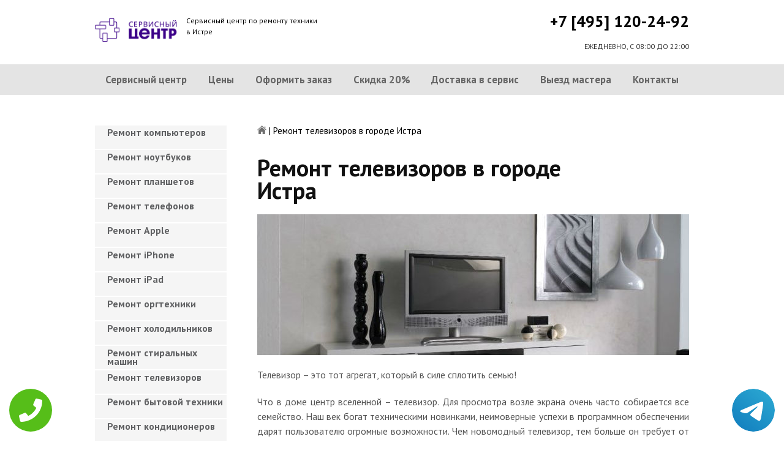

--- FILE ---
content_type: text/html; charset=UTF-8
request_url: https://www.istra-servis-centr.ru/remont_televizorov
body_size: 9316
content:
<!DOCTYPE HTML>
<html lang="ru" prefix="og: ogp.me/ns#">
<head>
<meta charset="utf-8">
<title>Оперативный ремонт телевизоров от сервис центра в городе Истра | istra-servis-centr.ru</title>
<meta name="description" content="Наш сервисный центр починит качественно и быстро, даст гарантию и скидку.">
<link rel="icon" type="image/png" href="https://www.istra-servis-centr.ru/favicon.png">
<link rel="apple-touch-icon" href="https://www.istra-servis-centr.ru/favicon.png">
<meta name="msapplication-TileColor" content="#2b5797">
<meta name="msapplication-TileImage" content="https://www.istra-servis-centr.ru/favicon.png">
<meta property="og:type" content="website" />
<meta property="og:title" content="Оперативный ремонт телевизоров от сервис центра в городе Истра | istra-servis-centr.ru"/>
<meta property="og:description" content="Наш сервисный центр починит качественно и быстро, даст гарантию и скидку."/>
<meta property="og:image" content="https://www.istra-servis-centr.ru/og.png"/>
<meta property="og:locale" content="ru_RU" />
<meta property="og:url" content="https://www.istra-servis-centr.ru/remont_televizorov" />
<link rel="canonical" href="https://www.istra-servis-centr.ru/remont_televizorov"/>
<meta name="keywords" content="Оперативный, ремонт, телевизоров, от, сервис, центра, городе, Истра, istra-servis-centr.ru" />
<script type="application/ld+json">
{
"@context": "https://schema.org",
"@type": "Organization",
"url": "https://www.istra-servis-centr.ru",
"name": "Сервисный центр по ремонту техники Истра",
"logo": "https://www.istra-servis-centr.ru/og.png",
"description": "Сервисный центр по ремонту техники Истра","address": {
"@type": "PostalAddress",
"addressLocality": "Истра, Россия",
"streetAddress": "Железнодорожная улица, 13"
},
"aggregateRating": {
"@type": "AggregateRating",
"ratingValue": "3",
"reviewCount": "12"
},
"contactPoint" : [
{
"@type" : "ContactPoint",
"telephone" : "+74951202492",
"contactType" : "customer service"
}]
}	  
</script><meta name="viewport" content="width=device-width, initial-scale=1">
<link href="/ultima/templates/kepler/css/reset.css" rel="stylesheet" type="text/css">
<link href="/ultima/templates/kepler/css/stili.css" rel="stylesheet" type="text/css">
<link rel="shortcut icon" type="image/x-icon" href="/favicon.ico">
<meta name="yandex-verification" content="51a8d3460bc822c0" />
<meta name="google-site-verification" content="ZLWQo0SsgqMC04baS607fqEo6LnnnCprE5WqnfqSAEk" />



<style>.aside-menu ul > li a, .aside-menu ul > li span{height: 38px; line-height: 14px; padding: 4px 0 4px 20px;}</style>


<!-- Yandex.Metrika counter -->
<script type="text/javascript" >
    (function (d, w, c) {
        (w[c] = w[c] || []).push(function() {
            try {
                w.yaCounter32200534 = new Ya.Metrika({
                    id:32200534,
                    clickmap:true,
                    trackLinks:true,
                    accurateTrackBounce:true,
                    webvisor:true
                });
            } catch(e) { }
        });

        var n = d.getElementsByTagName("script")[0],
            s = d.createElement("script"),
            f = function () { n.parentNode.insertBefore(s, n); };
        s.type = "text/javascript";
        s.async = true;
        s.src = "https://mc.yandex.ru/metrika/watch.js";

        if (w.opera == "[object Opera]") {
            d.addEventListener("DOMContentLoaded", f, false);
        } else { f(); }
    })(document, window, "yandex_metrika_callbacks");
</script>
<noscript><div><img src="https://mc.yandex.ru/watch/32200534" style="position:absolute; left:-9999px;" alt="" /></div></noscript>
<!-- /Yandex.Metrika counter -->
<!-- Global site tag (gtag.js) - Google Analytics -->
<script async src="https://www.googletagmanager.com/gtag/js?id=UA-125394222-18"></script>
<script>
  window.dataLayer = window.dataLayer || [];
  function gtag(){dataLayer.push(arguments);}
  gtag('js', new Date());

  gtag('config', 'UA-125394222-18');
</script>

<style>
 
 .tel-buttons {
  pointer-events: none;

  padding: 15px;
  position: fixed;
  display: flex;
  justify-content: space-between;
  align-items: center;
  right: 0;
  left: 0;
  bottom: 0;
  z-index: 2000;
}

.tel-buttons__btn {
  pointer-events: auto;
  display: block;
  justify-content: center;
  align-items: center;
  overflow: hidden;
  width: 70px;
  height: 70px;
  border-radius: 50%;
  background-color: #56be19;
  transition: all 0.3s ease;
}


.tel-buttons__btn:hover,
.tel-buttons__btn:focus {
  opacity: 0.8;
}

.tel-buttons__btn:active {
  opacity: 0.5;
}

.tel-buttons__btn--tel {
  background-color: #fff;
}

.tel-buttons__icon {
  width: 100%;
  padding: 16px;
  color: white;
}

</style>	
</head>
<body>
<div class="tel-buttons">				
	<a href="tel:+74951202492" class="tel-buttons__btn">				
		<svg aria-hidden="true" focusable="false" data-prefix="fas" data-icon="phone" role="img" xmlns="http://www.w3.org/2000/svg" viewBox="0 0 512 512" class="tel-buttons__icon">			
			<path fill="currentColor" d="M493.4 24.6l-104-24c-11.3-2.6-22.9 3.3-27.5 13.9l-48 112c-4.2 9.8-1.4 21.3 6.9 28l60.6 49.6c-36 76.7-98.9 140.5-177.2 177.2l-49.6-60.6c-6.8-8.3-18.2-11.1-28-6.9l-112 48C3.9 366.5-2 378.1.6 389.4l24 104C27.1 504.2 36.7 512 48 512c256.1 0 464-207.5 464-464 0-11.2-7.7-20.9-18.6-23.4z" class=""></path>		
		</svg>			
	</a>				
	<a href="https://t.me/AuthorizedSC" class="tel-buttons__btn tel-buttons__btn--tel">				
		<svg xmlns="http://www.w3.org/2000/svg" data-name="Layer 1" width="70" height="70" viewBox="0 0 33 33"><defs><linearGradient id="a" x1="6.15" x2="26.78" y1="29.42" y2="3.67" gradientUnits="userSpaceOnUse"><stop offset="0" stop-color="#1482c0"/><stop offset="1" stop-color="#29a4d0"/></linearGradient></defs><path d="M16.5 0C25.61 0 33 7.39 33 16.5S25.61 33 16.5 33 0 25.61 0 16.5 7.39 0 16.5 0Zm5.69 23.23c.3-.93 1.73-10.21 1.9-12.04.05-.55-.12-.92-.46-1.09-.41-.2-1.03-.1-1.74.16-.98.35-13.47 5.66-14.19 5.96-.68.29-1.33.61-1.33 1.07 0 .32.19.5.72.69.55.2 1.93.61 2.75.84.79.22 1.68.03 2.18-.28.53-.33 6.68-4.44 7.12-4.8.44-.36.79.1.43.46-.36.36-4.58 4.45-5.13 5.02-.68.69-.2 1.4.26 1.69.52.33 4.24 2.82 4.8 3.22.56.4 1.13.58 1.65.58s.79-.69 1.05-1.48Z" style="fill:url(#a);stroke-width:0"/></svg>			
	</a>				
</div>	

<div class="wrapper">
<header>
	<div class="header__top fixed"><span><a href="/" title="Сервисный центр по ремонту техники в Истре"><img src="/uploads/img_5c9b3237e47af.png" alt="Сервисный центр по ремонту техники в Истре"></a></span>
		<p class="header__top__tagline"><span>Сервисный центр по ремонту техники</span><span>в Истре</span></p>
		<div class="header__top__phone"><a class="footphone mango_id" href="tel:+74951202492">+7 [495] 120-24-92</a></div>
		<div class="mobilemenu"><a href="#" class="mobtoggle"><img src="/ultima/templates/kepler/img/menu.png"></a></div>
		<div class="clear"></div>
		<p class="header__top__worktime">ЕЖЕДНЕВНО, С 08:00 ДО 22:00</p>
		<div class="clear"></div>
	</div>
	<div class="header__menu wrapper">
		<div class=" fixed">
			<div class="mobilephone"><a class="footphone mango_id" href="tel:+74951202492">+7 [495] 120-24-92</a></div>
			<div class="mobileworktime">ЕЖЕДНЕВНО, С 08:00 ДО 22:00</div>
			<ul class="menu-status" itemscope itemtype="http://www.schema.org/SiteNavigationElement">
				<li itemprop="name"><a itemprop="url" href="/" title="Сервисный центр по ремонту техники в Истре">Сервисный центр</a></li>
				
				<li itemprop="name"><a itemprop="url" href="/uslugi" title="Цены на услуги сервис центра в Истре">Цены </a></li>
				<li itemprop="name"><a itemprop="url" href="/oformit_zakaz" title="Оформить заказ">Оформить заказ</a></li>
				<li itemprop="name"><a itemprop="url" href="/skidka" title="Скидка на работы при заказе с сайта 20%">Скидка 20%</a></li>
				<li itemprop="name"><a itemprop="url" href="/kurier" title="Доставка в сервис">Доставка в сервис</a></li>
				<li itemprop="name"><a itemprop="url" href="/master" title="Выезд мастера">Выезд мастера</a></li>
				<li itemprop="name"><a itemprop="url" href="/kontakti" title="Контакты сервисного центра в Истре">Контакты</a></li>
			</ul>
		</div>
	</div>

</header>
<section class="fixed content-wrapper">
	<div class="content-block">
		<section class="crumbs">
	<span itemscope itemtype="http://data-vocabulary.org/Breadcrumb">
		<a itemprop="url" href="/"><meta itemprop="title" content="Сервисный центр Истра"><img src="/ultima/templates/kepler/img/home.png" alt="Сервисный центр Истра"></a>	
	</span>
	<span> | </span>
	<span>Ремонт телевизоров в городе Истра</span>
</section>
		
		<div class="content-block__bottom">
			<div class="information-block">
				<h1>Ремонт телевизоров в городе Истра</h1>
<img src="/uploads/img_5b91351b65c4b.jpg" alt="Ремонт телевизоров в городе Истра" title="Ремонт телевизоров в городе Истра ">

<p align="justify">Телевизор – это тот агрегат, который в силе сплотить семью!</p>

<p align="justify">Что в доме центр вселенной – телевизор. Для просмотра возле экрана очень часто собирается все семейство. Наш век богат техническими новинками, неимоверные успехи в программном обеспечении дарят пользователю огромные возможности. Чем новомодный телевизор, тем больше он требует от вас ответственности в обиходе и бережном отношении. </p>

<p align="justify">При любой поломке всегда следует обращаться только к спецам, таким как в сервисе ремонт телевизоров истра, ведь не профессиональное вмешательство может понести с собой огромную массу проблем, которые усложнять дальнейший ремонт, а может и вовсе ремонту не поддастся. Мы советуем, если возникли малейшие неисправности – сразу обращайтесь в сервис, а вообще новомодной технике требуется диагностика не менее двух раз в год, тогда агрегаты будут всегда исправны.</p>

<p align="justify">Перед тем как обратится в сервис ремонт телевизоров истра, выясните марку и модель вашего устройства, тогда мастера приедут к вам, в назначенное время, уже подготовленные с полным комплектом комплектующих. На ремонт мы выдаем честную гарантию!</p>
<p><span class="h2"><span>Цены на ремонт телевизоров	 </span></span></p>
		<table class="priceTable">
			<tbody>
				<tr>
					<td>Наименование работ</td>
					<td>Время работы, мин.</td>
					<td>Цена, р.</td>
					<td>&nbsp;</td>
				</tr>
				<tr>
					<td>Не включается	</td>
					<td>30-60 мин</td>
					<td>от 840 р. </td>
					<td><a href="/oformit_zakaz" rel="nofollow" class="order-btn">заказать со скидкой</a></td>
				</tr>
					<tr>
					<td>Нет звука	</td>
					<td>30-60 мин</td>
					<td>от 840 р. </td>
					<td><a href="/oformit_zakaz" rel="nofollow" class="order-btn">заказать со скидкой</a></td>
				</tr>
					<tr>
					<td>Не переключает каналы		</td>
					<td>30-60 мин</td>
					<td>от 840 р. </td>
					<td><a href="/oformit_zakaz" rel="nofollow" class="order-btn">заказать со скидкой</a></td>
				</tr>
					<tr>
					<td>Гаснет экран		</td>
					<td>30-60 мин</td>
					<td>от 840 р. </td>
					<td><a href="/oformit_zakaz" rel="nofollow" class="order-btn">заказать со скидкой</a></td>
				</tr>
					<tr>
					<td>Нет изображения	</td>
					<td>30-60 мин</td>
					<td>от 740 р. </td>
					<td><a href="/oformit_zakaz" rel="nofollow" class="order-btn">заказать со скидкой</a></td>
				</tr>
						<tr>
					<td>Не видит устройства		</td>
					<td>30-60 мин</td>
					<td>740 р. </td>
					<td><a href="/oformit_zakaz" rel="nofollow" class="order-btn">заказать со скидкой</a></td>
				</tr>
					<tr>
					<td>Сломан блок питания		</td>
					<td>30-60 мин</td>
					<td>740 р. </td>
					<td><a href="/oformit_zakaz" rel="nofollow" class="order-btn">заказать со скидкой</a></td>
				</tr>
					<tr>
					<td>Не показывает	</td>
					<td>30-60 мин</td>
					<td>840 р. </td>
					<td><a href="/oformit_zakaz" rel="nofollow" class="order-btn">заказать со скидкой</a></td>
				</tr>
					<tr>
					<td>Полосы на экране		</td>
					<td>30-60 мин</td>
					<td>840 р. </td>
					<td><a href="/oformit_zakaz" rel="nofollow" class="order-btn">заказать со скидкой</a></td>
				</tr>
				
			</tbody>
		</table>
			</div>
		</div>
		<div class="clear"></div>
	</div>
	<aside class="aside-menu">
<ul>
<li><a href="/remont_komp" title="Ремонт компьютеров в Истре">Ремонт компьютеров</a></li>
<li><a href="/remont_nout" title="Ремонт ноутбуков в Истре">Ремонт ноутбуков</a></li>
<li><a href="/remont_planshetov" title="Ремонт планшетов в Истре">Ремонт планшетов</a></li>
<li><a href="/remont_telefonov" title="Ремонт телефонов (смартфонов) в Истре">Ремонт телефонов</a></li>
<li><a href="/remont_apple" title="Ремонт Apple в Истре">Ремонт Apple</a></li>
<li><a href="/remont_Iphone" title="Ремонт iPhone в Истре">Ремонт iPhone</a></li>
<li><a href="/remont_ipad" title="Ремонт iPad в Истре">Ремонт iPad</a></li>
<li><a href="/remont_orgtexniki" title="Ремонт оргтехники в Истре">Ремонт оргтехники</a></li>
<li><a href="/remont-xolodilnikov" title="Ремонт холодильников в Истре">Ремонт холодильников</a></li>
<li><a href="/remont_stiralnyx_mashin" title="Ремонт стиральных машин в Истре">Ремонт стиральных машин</a></li>
<li><a href="/remont_televizorov" title="Ремонт телевизоров в Истре">Ремонт телевизоров</a></li>
<li><a href="/remont_bytovoj_texniki" title="Ремонт бытовой техники в Истре">Ремонт бытовой техники</a></li>
<li><a href="/remont_kondicionerov" title="Ремонт кондиционеров в Истре">Ремонт кондиционеров</a></li>
<li><a href="/remont_kvartir" title="Ремонт квартир в Истре">Ремонт квартир</a></li>
<li><a href="/remont_foto" title="Ремонт фотоаппаратов в Истре">Ремонт фотоаппаратов</a></li>
<li><a href="/remont_cofe" title="Ремонт кофемашин в Истре">Ремонт кофемашин</a></li>
<li><a href="/komp_pomosh" title="Компьютерная помощь в Истре">Компьютерная помощь</a></li>
<li><a href="/vskritie_zamkov" title="Вскрытие замков в Истре">Вскрытие замков</a></li>
<li><a href="/komp_master" title="Компьютерный мастер в Истре">Компьютерный мастер</a></li>
<li><a href="/stir_master" title="Cтиральный мастер в Истре">Cтиральный мастер</a></li>
<li><a href="/holod_master" title="Мастер по ремонту холодильников в Истре">Холодильный мастер</a></li>
<li><a href="/muzh_na_chas" title="Муж на час в Истре">Муж на час</a></li>

<li><a href="/remont-varochnyh-paneley" title="Ремонт варочных панелей в Истра">Ремонт варочных панелей</a></li>
<li><a href="/remont-vodonagrevateley" title="Ремонт водонагревателей в Истра">Ремонт водонагревателей</a></li>
<li><a href="/remont-gazovyh-duhovok" title="Ремонт газовых духовок в Истра">Ремонт газовых духовок</a></li>
<li><a href="/remont-gazovyh-kolonok" title="Ремонт газовых колонок в Истра">Ремонт газовых колонок</a></li>
<li><a href="/remont-gazovyh-kotlov" title="Ремонт газовых котлов в Истра">Ремонт газовых котлов</a></li>
<li><a href="/remont-otopitelynyh-kotlov" title="Ремонт отопительных котлов в Истра">Ремонт отопительных котлов</a></li>
<li><a href="/remont-obogrevateley" title="Ремонт обогревателей в Истра">Ремонт обогревателей</a></li>
<li><a href="/remont-osushiteley-vozduha" title="Ремонт осушителей воздуха в Истра">Ремонт осушителей воздуха</a></li>
<li><a href="/remont-ochistiteley-vozduha" title="Ремонт очистителей воздуха в Истра">Ремонт очистителей воздуха</a></li>
<li><a href="/remont-uvlaghniteley-vozduha" title="Ремонт увлажнителей воздуха в Истра">Ремонт увлажнителей воздуха</a></li>
<li><a href="/remont-ionizatorov" title="Ремонт ионизаторов в Истра">Ремонт ионизаторов</a></li>
<li><a href="/remont-ventilyatorov" title="Ремонт вентиляторов в Истра">Ремонт вентиляторов</a></li>
<li><a href="/remont-gazovyh-plit" title="Ремонт газовых плит в Истра">Ремонт газовых плит</a></li>
<li><a href="/remont-elektroplit" title="Ремонт электроплит в Истра">Ремонт электроплит</a></li>
<li><a href="/remont-podogrevateley-posudy" title="Ремонт подогревателей посуды в Истра">Ремонт подогревателей посуды</a></li>
<li><a href="/remont-izmelychiteley-pischevyh-othodov" title="Ремонт измельчителей пищевых отходов в Истра">Ремонт измельчителей пищевых отходов</a></li>
<li><a href="/remont-duhovyh-shkafov" title="Ремонт духовых шкафов в Истра">Ремонт духовых шкафов</a></li>
<li><a href="/remont-kofevarok" title="Ремонт кофеварок в Истра">Ремонт кофеварок</a></li>
<li><a href="/remont-klimatizatorov" title="Ремонт климатизаторов в Истра">Ремонт климатизаторов</a></li>
<li><a href="/remont-mikrovolnovok" title="Ремонт микроволновок в Истра">Ремонт микроволновок</a></li>
<li><a href="/remont-maynerov" title="Ремонт майнеров в Истра">Ремонт майнеров</a></li>
<li><a href="/remont-parovarok" title="Ремонт пароварок в Истра">Ремонт пароварок</a></li>
<li><a href="/remont-elektrogriley" title="Ремонт электрогрилей в Истра">Ремонт электрогрилей</a></li>
<li><a href="/remont-promyshlennyh-kompyyuterov" title="Ремонт промышленных компьютеров в Истра">Ремонт промышленных компьютеров</a></li>
<li><a href="/remont-serverov" title="Ремонт серверов в Истра">Ремонт серверов</a></li>
<li><a href="/remont-proektorov" title="Ремонт проекторов в Истра">Ремонт проекторов</a></li>
<li><a href="/remont-elektrochaynikov" title="Ремонт электрочайников в Истра">Ремонт электрочайников</a></li>
<li><a href="/remont-termopotov" title="Ремонт термопотов в Истра">Ремонт термопотов</a></li>
<li><a href="/remont-blenderov" title="Ремонт блендеров в Истра">Ремонт блендеров</a></li>
<li><a href="/remont-mulytivarok" title="Ремонт мультиварок в Истра">Ремонт мультиварок</a></li>
<li><a href="/remont-hlebopechek" title="Ремонт хлебопечек в Истра">Ремонт хлебопечек</a></li>
<li><a href="/remont-myasorubok" title="Ремонт мясорубок в Истра">Ремонт мясорубок</a></li>
<li><a href="/remont-monoblokov" title="Ремонт моноблоков в Истра">Ремонт моноблоков</a></li>
<li><a href="/remont-monitorov" title="Ремонт мониторов в Истра">Ремонт мониторов</a></li>
<li><a href="/remont-morozilynyh-kamer" title="Ремонт морозильных камер в Истра">Ремонт морозильных камер</a></li>
<li><a href="/remont-vinnyh-shkafov" title="Ремонт винных шкафов в Истра">Ремонт винных шкафов</a></li>
<li><a href="/remont-kulerov-dlya-vody" title="Ремонт кулеров для воды в Истра">Ремонт кулеров для воды</a></li>
<li><a href="/remont-posudomoechnyh-mashin" title="Ремонт посудомоечных машин в Истра">Ремонт посудомоечных машин</a></li>
<li><a href="/remont-sushilynyh-mashin" title="Ремонт сушильных машин в Истра">Ремонт сушильных машин</a></li>
<li><a href="/remont-vytyaghek" title="Ремонт вытяжек в Истра">Ремонт вытяжек</a></li>
<li><a href="/remont-videokamer" title="Ремонт видеокамер в Истра">Ремонт видеокамер</a></li>
<li><a href="/remont-ekshn-kamer" title="Ремонт экшн камер в Истра">Ремонт экшн камер</a></li>
<li><a href="/remont-kvadrokopterov" title="Ремонт квадрокоптеров в Истра">Ремонт квадрокоптеров</a></li>
<li><a href="/remont-racii" title="Ремонт рации в Истра">Ремонт рации</a></li>
<li><a href="/remont-portativnoy-akustika" title="Ремонт портативной акустика в Истра">Ремонт портативной акустика</a></li>
<li><a href="/remont-printerov" title="Ремонт принтеров в Истра">Ремонт принтеров</a></li>
<li><a href="/remont-skanerov" title="Ремонт сканеров в Истра">Ремонт сканеров</a></li>
<li><a href="/remont-mfu" title="Ремонт мфу в Истра">Ремонт мфу</a></li>
<li><a href="/remont-kopirov" title="Ремонт копиров в Истра">Ремонт копиров</a></li>
<li><a href="/remont-plotterov" title="Ремонт плоттеров в Истра">Ремонт плоттеров</a></li>
<li><a href="/remont-schetchikov-banknot" title="Ремонт счётчиков банкнот в Истра">Ремонт счётчиков банкнот</a></li>
<li><a href="/remont-shrederov" title="Ремонт шредеров в Истра">Ремонт шредеров</a></li>
<li><a href="/remont-termoprinterov" title="Ремонт термопринтеров в Истра">Ремонт термопринтеров</a></li>
<li><a href="/remont-rizografov" title="Ремонт ризографов в Истра">Ремонт ризографов</a></li>
<li><a href="/remont-giroskuterov" title="Ремонт гироскутеров в Истра">Ремонт гироскутеров</a></li>
<li><a href="/remont-sigvei" title="Ремонт сигвеи в Истра">Ремонт сигвеев</a></li>
<li><a href="/remont-monokolesa" title="Ремонт моноколёса в Истра">Ремонт моноколёса</a></li>
<li><a href="/remont-elektrosamokatov" title="Ремонт электросамокатов в Истра">Ремонт электросамокатов</a></li>
<li><a href="/remont-akusticheskih-sistem" title="Ремонт акустических  систем в Истра">Ремонт акустических систем</a></li>
<li><a href="/remont-audiotehniki" title="Ремонт аудиотехники в Истра">Ремонт аудиотехники</a></li>
<li><a href="/remont-usiliteley" title="Ремонт усилителей в Истра">Ремонт усилителей</a></li>
<li><a href="/remont-resiverov" title="Ремонт ресиверов в Истра">Ремонт ресиверов</a></li>
<li><a href="/remont-radiotyunerov" title="Ремонт радиотюнеров в Истра">Ремонт радиотюнеров</a></li>
<li><a href="/remont-sistem-karaoke" title="Ремонт систем караоке в Истра">Ремонт систем караоке</a></li>
<li><a href="/remont-cifro-analogovye-preobrazovateley" title="Ремонт цифро-аналоговые преобразователей в Истра">Ремонт цифро-аналоговые преобразователей</a></li>
<li><a href="/remont-miksherov" title="Ремонт микшеров в Истра">Ремонт микшеров</a></li>
<li><a href="/remont-sintezatorov" title="Ремонт синтезаторов в Истра">Ремонт синтезаторов</a></li>
<li><a href="/remont-elektrogitar" title="Ремонт электрогитар в Истра">Ремонт электрогитар</a></li>
<li><a href="/remont-proigryvateley-vinilovyh-diskov" title="Ремонт проигрывателей виниловых дисков в Истра">Ремонт проигрывателей виниловых дисков</a></li>
<li><a href="/remont-radiostanciy" title="Ремонт радиостанций в Истра">Ремонт радиостанций</a></li>
<li><a href="/remont-robotov-pylesosy" title="Ремонт роботов пылесосы в Истра">Ремонт роботов пылесосы</a></li>
<li><a href="/remont-pylesosov" title="Ремонт пылесосов в Истра">Ремонт пылесосов</a></li>
<li><a href="/remont-shveynyh-mashin" title="Ремонт швейных машин в Истра">Ремонт швейных машин</a></li>
<li><a href="/remont-overlokov" title="Ремонт оверлоков в Истра">Ремонт оверлоков</a></li>
<li><a href="/remont-parogeneratorov" title="Ремонт парогенераторов в Истра">Ремонт парогенераторов</a></li>
<li><a href="/remont-otparivateley" title="Ремонт отпаривателей в Истра">Ремонт отпаривателей</a></li>
<li><a href="/remont-utyugov" title="Ремонт утюгов в Истра">Ремонт утюгов</a></li>
<li><a href="/remont-ibp" title="Ремонт ибп в Истра">Ремонт ибп</a></li>
<li><a href="/remont-igrovyh-pristavok" title="Ремонт игровых приставок в Истра">Ремонт игровых приставок</a></li>
<li><a href="/remont-priborov-nochnogo-videniya" title="Ремонт приборов ночного видения в Истра">Ремонт приборов ночного видения</a></li>
<li><a href="/remont-motoblokov-i-kulytivatorov" title="Ремонт мотоблоков и культиваторов в Истра">Ремонт мотоблоков и культиваторов</a></li>
<li><a href="/remont-vodyanyh-nasosy" title="Ремонт водяных насосы в Истра">Ремонт водяных насосов</a></li>
<li><a href="/remont-gazonokosilok" title="Ремонт газонокосилок в Истра">Ремонт газонокосилок</a></li>
<li><a href="/remont-trimmerov" title="Ремонт триммеров в Истра">Ремонт триммеров</a></li>
<li><a href="/remont-vozduhoduvok-i-sadovyh-pylesosov" title="Ремонт воздуходувок и садовых пылесосов в Истра">Ремонт воздуходувок и садовых пылесосов</a></li>
<li><a href="/remont-sadovye-izmelychiteley" title="Ремонт садовые измельчителей в Истра">Ремонт садовые измельчителей</a></li>
<li><a href="/remont-snegouborschikov" title="Ремонт снегоуборщиков в Истра">Ремонт снегоуборщиков</a></li>
<li><a href="/remont-moek-vysokogo-davleniya" title="Ремонт моек высокого давления в Истра">Ремонт моек высокого давления</a></li>
<li><a href="/remont-radioupravlyaemyh-mashin-i-motociklov" title="Ремонт радиоуправляемых  машин и мотоциклов в Истра">Ремонт радиоуправляемых машин и мотоциклов</a></li>
<li><a href="/remont-radioupravlyaemyh-tankov" title="Ремонт радиоуправляемых танков в Истра">Ремонт радиоуправляемых танков</a></li>
<li><a href="/remont-radioupravlyaemyh-samoletov-i-vertoletov" title="Ремонт радиоуправляемых самолетов и вертолетов в Истра">Ремонт радиоуправляемых самолетов и вертолетов</a></li>
<li><a href="/remont-radioupravlyaemyh-katerov" title="Ремонт радиоуправляемых катеров в Истра">Ремонт радиоуправляемых катеров</a></li>
<li><a href="/remont-vibromassagherov" title="Ремонт вибромассажеров в Истра">Ремонт вибромассажеров</a></li>
<li><a href="/remont-gidromassaghnyh-vann" title="Ремонт гидромассажных ванн в Истра">Ремонт гидромассажных ванн</a></li>
<li><a href="/remont-medicinskogo-oborudovaniya" title="Ремонт медицинского оборудование в Истра">Ремонт медицинского оборудования</a></li>
<li><a href="/remont-elektroniki" title="Ремонт электроники в Истра">Ремонт электроники</a></li>
<li><a href="/remont-promyshlennogo-oborudovaniya" title="Ремонт промышленного оборудования в Истра">Ремонт промышленного оборудования</a></li>

</ul>

		<div class="aside-menu__panel">
			<div class="aside-menu__phone"><a class="footphone mango_id" href="tel:+74951202492">+7 [495] 120-24-92</a>
				<p>Многоканальная горячая линия сервисного центра в Истре</p>
			</div>
			<div class="divider"></div>
			<div class="ask-us">
				<p class="ask-us__header">Спросите у сервисного центра Истра</p>
				<p class="ask-us__text">Оставьте заявку на ремонт вашей техники на нашем сайте</p><a href="/oformit_zakaz" rel="nofollow" class="btn btn--empty">Оформить заказ</a>
			</div>
		</div>
	</aside>
</section>
<footer class="footer">
	<div class="wrapper gray">
		<div class="fixed">
			<div class="footer__nav">
				<ul class="mainNav menu-status" itemscope itemtype="http://www.schema.org/SiteNavigationElement">
					<li itemprop="name"><a itemprop="url" href="/" title="Сервисный центр по ремонту техники в Истре">Сервисный центр</a></li>
				
				<li itemprop="name"><a itemprop="url" href="/uslugi" title="Цены на услуги сервис центра в Истре">Цены </a></li>
				<li itemprop="name"><a itemprop="url" href="/oformit_zakaz" title="Оформить заказ">Оформить заказ</a></li>
				<li itemprop="name"><a itemprop="url" href="/skidka" title="Скидка на работы при заказе с сайта 20%">Скидка 20%</a></li>
				<li itemprop="name"><a itemprop="url" href="/kurier" title="Доставка в сервис">Доставка в сервис</a></li>
				<li itemprop="name"><a itemprop="url" href="/master" title="Выезд мастера">Выезд мастера</a></li>
				<li itemprop="name"><a itemprop="url" href="/kontakti" title="Контакты сервисного центра в Истре">Контакты</a></li>
				</ul>
			</div>
		</div>
	</div>
	<div class="wrapper dgray">
		<div class="fixed">
			<div class="footer__links">
				<div class="halfMin">
					<p class="title">Контактная информация<p>
					<p>Истра, Железнодорожная улица, 13</p><a class="footphone mango_id" href="tel:+74951202492">+7 [495] 120-24-92</a>
					<div id="block_rating">
						<span>Оцените наш сервис: </span>
						<div id="productRate">
							<div class="greenstar" style="width:60%;"></div>
						</div>
						<input type="hidden" value="33aa5bccb96d95a70a9df192640395a75fc5347f46d40d96f94c7020cc5860bc" name="ui">
						<span class="rating_ball">3 | 5</span>
						<span>Оценок: </span><span class="ratingCount">12</span>
						<span id="ratingmsg"></span>
					</div>
				</div>
				<div class="halfMin">
					<p class="title">Обслуживание и ремонт<p>
							<ul class="links-list">
<li><a href="/remont_cofe" title="Ремонт кофемашин в Истре">Кофемашины</a></li>
<li><a href="/remont_komp" title="Ремонт компьютеров в Истре">Компьютеры</a></li>
<li><a href="/remont_nout" title="Ремонт ноутбуков в Истре">Ноутбуки</a></li>
<li><a href="/remont_planshetov" title="Ремонт планшетов в Истре">Планшеты</a></li>
<li><a href="/remont_telefonov" title="Ремонт телефонов (смартфонов) в Истре">Телефоны</a></li>
<li><a href="/remont_Iphone" title="Ремонт iPhone в Истре">iPhone</a></li>
<li><a href="/remont_ipad" title="Ремонт iPad в Истре">iPad</a></li>
<li><a href="/remont-xolodilnikov" title="Ремонт холодильников в Истре">Холодильники</a></li>
<li><a href="/remont_stiralnyx_mashin" title="Ремонт стиральных машин в Истре">Стиральные машины</a></li>
<li><a href="/remont_televizorov" title="Ремонт телевизоров в Истре">Телевизоры</a></li>
							</ul>
				</div>
				<div class="halfMin">
					<p class="title">Обратная связь</p>
					<ul class="links-list overflow-hidden mb-25">
						<li><a href="/kontakti">Контакты</a></li>
						<li><a href="/oformit_zakaz" rel="nofollow">Оформить заказ</a></li>
						<li><a href="/garantiya">Гарантия</a></li>
						<li><a href="/diagnostika">Диагностика</a></li>

					</ul>
				</div>
			</div>
		</div>
	</div>
	<div class="wrapper footer__line"></div>
	<div class="wrapper dgray">
		<div class="fixed">
			<div class="footer__bottom"><a href="/privacy" class="politica" rel="nofollow">Политика обработки персональных данных</a><a href="/pravo" class="politica" style="clear: both;" rel="nofollow">Для правообладателей</a>
				<div class="footer__bottom__copy" style="float:none;">
					<p>Сервисный центр Истра<br> 2026. Сайт не является публичной офертой </p>
				</div>
			</div>
		</div>
	</div>
</footer>

<style>.pulsephone{display:none;} @media screen and (max-width: 767px) and (min-width: 320px){#scr-contants{padding: 10px 5px;} .pulsephone{display:block;}} .pulsephone { position: fixed; bottom: 7%; left: 50%; transform: translate(-50%, -50%); border-radius: 50%; width: 100px; height: 100px; z-index: 99999; background: url(/uploads/img_5b6eac67c16d0.png) no-repeat 0 50%; background-size: 100%; } .pulsephone:before, .pulsephone:after { content: " "; display: block; position: absolute; border: 50%; border: 1px solid #1f2024; left: -20px; right: -20px; top: -20px; bottom: -20px; border-radius: 50%; animation: animate 1.5s linear infinite; opacity: 0; backface-visibility: hidden; }.pulsephone:after{ animation-delay: .5s; } @keyframes animate { 0% { transform: scale(0.5); opacity: 0; } 50% { opacity: 1; } 100% { transform: scale(1.2); opacity: 0; } } </style>
<a href="tel:+74951202492"><div class="pulsephone"></div></a>

<script src="/data/js/jquery-1.11.3.min.js" type="text/javascript"></script>
<script type="text/javascript" src="/ultima/templates/kepler/js/jquery.maskedinput.js" charset="UTF-8"></script>
    <script type="text/javascript" src="/ultima/templates/kepler/js/main.js" charset="UTF-8"></script>
</div>


</body>
</html>